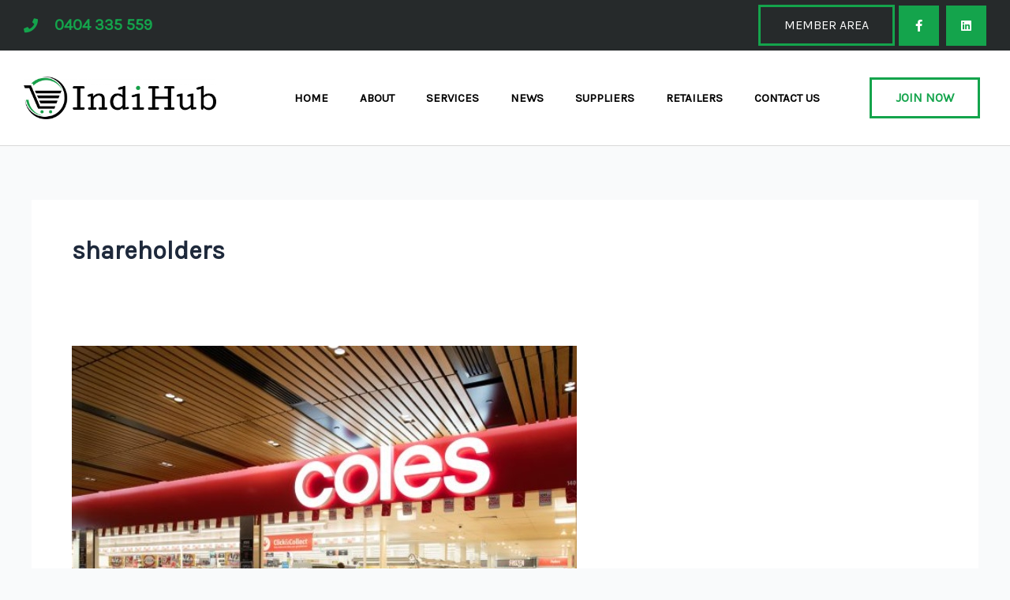

--- FILE ---
content_type: text/css
request_url: https://indihub.com.au/wp-content/uploads/elementor/css/post-23066.css?ver=1769036867
body_size: 929
content:
.elementor-23066 .elementor-element.elementor-element-4d213b87 > .elementor-container > .elementor-column > .elementor-widget-wrap{align-content:center;align-items:center;}.elementor-23066 .elementor-element.elementor-element-4d213b87:not(.elementor-motion-effects-element-type-background), .elementor-23066 .elementor-element.elementor-element-4d213b87 > .elementor-motion-effects-container > .elementor-motion-effects-layer{background-color:#262a2b;}.elementor-23066 .elementor-element.elementor-element-4d213b87 > .elementor-container{min-height:40px;}.elementor-23066 .elementor-element.elementor-element-4d213b87{transition:background 0.3s, border 0.3s, border-radius 0.3s, box-shadow 0.3s;padding:6px 30px 6px 30px;z-index:3;}.elementor-23066 .elementor-element.elementor-element-4d213b87 > .elementor-background-overlay{transition:background 0.3s, border-radius 0.3s, opacity 0.3s;}.elementor-23066 .elementor-element.elementor-element-6f2580d8 .elementor-icon-list-items:not(.elementor-inline-items) .elementor-icon-list-item:not(:last-child){padding-block-end:calc(28px/2);}.elementor-23066 .elementor-element.elementor-element-6f2580d8 .elementor-icon-list-items:not(.elementor-inline-items) .elementor-icon-list-item:not(:first-child){margin-block-start:calc(28px/2);}.elementor-23066 .elementor-element.elementor-element-6f2580d8 .elementor-icon-list-items.elementor-inline-items .elementor-icon-list-item{margin-inline:calc(28px/2);}.elementor-23066 .elementor-element.elementor-element-6f2580d8 .elementor-icon-list-items.elementor-inline-items{margin-inline:calc(-28px/2);}.elementor-23066 .elementor-element.elementor-element-6f2580d8 .elementor-icon-list-items.elementor-inline-items .elementor-icon-list-item:after{inset-inline-end:calc(-28px/2);}.elementor-23066 .elementor-element.elementor-element-6f2580d8 .elementor-icon-list-icon i{color:#14A44C;transition:color 0.3s;}.elementor-23066 .elementor-element.elementor-element-6f2580d8 .elementor-icon-list-icon svg{fill:#14A44C;transition:fill 0.3s;}.elementor-23066 .elementor-element.elementor-element-6f2580d8{--e-icon-list-icon-size:18px;--icon-vertical-offset:0px;}.elementor-23066 .elementor-element.elementor-element-6f2580d8 .elementor-icon-list-icon{padding-inline-end:11px;}.elementor-23066 .elementor-element.elementor-element-6f2580d8 .elementor-icon-list-item > .elementor-icon-list-text, .elementor-23066 .elementor-element.elementor-element-6f2580d8 .elementor-icon-list-item > a{font-size:20px;font-weight:700;}.elementor-23066 .elementor-element.elementor-element-6f2580d8 .elementor-icon-list-text{color:#14A44C;transition:color 0.3s;}.elementor-23066 .elementor-element.elementor-element-40fdc0de.elementor-column > .elementor-widget-wrap{justify-content:flex-end;}.elementor-23066 .elementor-element.elementor-element-40fdc0de > .elementor-widget-wrap > .elementor-widget:not(.elementor-widget__width-auto):not(.elementor-widget__width-initial):not(:last-child):not(.elementor-absolute){margin-block-end:20px;}.elementor-23066 .elementor-element.elementor-element-f5c21db .elementor-button{background-color:#FFFFFF00;border-style:solid;border-width:3px 3px 3px 3px;border-color:#14A44C;border-radius:0px 0px 0px 0px;}.elementor-23066 .elementor-element.elementor-element-f5c21db .elementor-button:hover, .elementor-23066 .elementor-element.elementor-element-f5c21db .elementor-button:focus{background-color:#14A44C;}.elementor-23066 .elementor-element.elementor-element-f5c21db{width:auto;max-width:auto;}.elementor-23066 .elementor-element.elementor-element-f5c21db > .elementor-widget-container{padding:0px 5px 0px 0px;}.elementor-23066 .elementor-element.elementor-element-614b1fb1{--grid-template-columns:repeat(0, auto);width:auto;max-width:auto;--icon-size:15px;--grid-column-gap:5px;--grid-row-gap:0px;}.elementor-23066 .elementor-element.elementor-element-614b1fb1 .elementor-widget-container{text-align:right;}.elementor-23066 .elementor-element.elementor-element-614b1fb1 .elementor-social-icon{background-color:#14A44C;--icon-padding:1.2em;}.elementor-23066 .elementor-element.elementor-element-614b1fb1 .elementor-social-icon i{color:#ffffff;}.elementor-23066 .elementor-element.elementor-element-614b1fb1 .elementor-social-icon svg{fill:#ffffff;}.elementor-23066 .elementor-element.elementor-element-614b1fb1 .elementor-social-icon:hover{background-color:#14A44C;}.elementor-23066 .elementor-element.elementor-element-42d246d7 > .elementor-container > .elementor-column > .elementor-widget-wrap{align-content:center;align-items:center;}.elementor-23066 .elementor-element.elementor-element-42d246d7:not(.elementor-motion-effects-element-type-background), .elementor-23066 .elementor-element.elementor-element-42d246d7 > .elementor-motion-effects-container > .elementor-motion-effects-layer{background-color:#FFFFFF;}.elementor-23066 .elementor-element.elementor-element-42d246d7 > .elementor-container{min-height:120px;}.elementor-23066 .elementor-element.elementor-element-42d246d7{border-style:solid;border-width:0px 0px 1px 0px;border-color:#d8d8d8;transition:background 0.3s, border 0.3s, border-radius 0.3s, box-shadow 0.3s;margin-top:0px;margin-bottom:0px;padding:0px 30px 0px 30px;}.elementor-23066 .elementor-element.elementor-element-42d246d7 > .elementor-background-overlay{transition:background 0.3s, border-radius 0.3s, opacity 0.3s;}.elementor-23066 .elementor-element.elementor-element-19ede5d{text-align:start;}.elementor-23066 .elementor-element.elementor-element-5df11d1c > .elementor-element-populated{margin:0px 0px 0px 0px;--e-column-margin-right:0px;--e-column-margin-left:0px;}.elementor-23066 .elementor-element.elementor-element-2e05483c > .elementor-widget-container{margin:0px 0px 0px 0px;padding:0px 0px 0px 0px;}.elementor-23066 .elementor-element.elementor-element-2e05483c .elementor-menu-toggle{margin-left:auto;background-color:rgba(0,0,0,0);}.elementor-23066 .elementor-element.elementor-element-2e05483c .elementor-nav-menu .elementor-item{font-size:15px;font-weight:600;}.elementor-23066 .elementor-element.elementor-element-2e05483c .elementor-nav-menu--main .elementor-item{color:#000000;fill:#000000;padding-top:10px;padding-bottom:10px;}.elementor-23066 .elementor-element.elementor-element-2e05483c .elementor-nav-menu--main .elementor-item:hover,
					.elementor-23066 .elementor-element.elementor-element-2e05483c .elementor-nav-menu--main .elementor-item.elementor-item-active,
					.elementor-23066 .elementor-element.elementor-element-2e05483c .elementor-nav-menu--main .elementor-item.highlighted,
					.elementor-23066 .elementor-element.elementor-element-2e05483c .elementor-nav-menu--main .elementor-item:focus{color:#14A44C;fill:#14A44C;}.elementor-23066 .elementor-element.elementor-element-2e05483c .elementor-nav-menu--main .elementor-item.elementor-item-active{color:#14A44C;}.elementor-23066 .elementor-element.elementor-element-2e05483c .elementor-nav-menu--dropdown{background-color:#f9f9f9;}.elementor-23066 .elementor-element.elementor-element-2e05483c .elementor-nav-menu--dropdown a:hover,
					.elementor-23066 .elementor-element.elementor-element-2e05483c .elementor-nav-menu--dropdown a:focus,
					.elementor-23066 .elementor-element.elementor-element-2e05483c .elementor-nav-menu--dropdown a.elementor-item-active,
					.elementor-23066 .elementor-element.elementor-element-2e05483c .elementor-nav-menu--dropdown a.highlighted,
					.elementor-23066 .elementor-element.elementor-element-2e05483c .elementor-menu-toggle:hover,
					.elementor-23066 .elementor-element.elementor-element-2e05483c .elementor-menu-toggle:focus{color:#14A44C;}.elementor-23066 .elementor-element.elementor-element-2e05483c .elementor-nav-menu--dropdown a:hover,
					.elementor-23066 .elementor-element.elementor-element-2e05483c .elementor-nav-menu--dropdown a:focus,
					.elementor-23066 .elementor-element.elementor-element-2e05483c .elementor-nav-menu--dropdown a.elementor-item-active,
					.elementor-23066 .elementor-element.elementor-element-2e05483c .elementor-nav-menu--dropdown a.highlighted{background-color:#D2D4D3;}.elementor-23066 .elementor-element.elementor-element-2e05483c .elementor-nav-menu--dropdown a.elementor-item-active{color:#14A44C;}.elementor-23066 .elementor-element.elementor-element-4eb9222 > .elementor-element-populated{margin:0px 0px 0px 0px;--e-column-margin-right:0px;--e-column-margin-left:0px;}.elementor-23066 .elementor-element.elementor-element-be66aca .elementor-button{background-color:#FFFFFF;font-weight:700;fill:#14A44C;color:#14A44C;border-style:solid;border-width:3px 3px 3px 3px;border-radius:0px 0px 0px 0px;}.elementor-23066 .elementor-element.elementor-element-be66aca .elementor-button:hover, .elementor-23066 .elementor-element.elementor-element-be66aca .elementor-button:focus{background-color:#14A44C;color:#FFFFFF;}.elementor-23066 .elementor-element.elementor-element-be66aca .elementor-button:hover svg, .elementor-23066 .elementor-element.elementor-element-be66aca .elementor-button:focus svg{fill:#FFFFFF;}.elementor-theme-builder-content-area{height:400px;}.elementor-location-header:before, .elementor-location-footer:before{content:"";display:table;clear:both;}@media(max-width:1024px){.elementor-23066 .elementor-element.elementor-element-4d213b87{padding:10px 20px 10px 20px;}.elementor-23066 .elementor-element.elementor-element-6f2580d8{--e-icon-list-icon-size:15px;}.elementor-23066 .elementor-element.elementor-element-6f2580d8 .elementor-icon-list-item > .elementor-icon-list-text, .elementor-23066 .elementor-element.elementor-element-6f2580d8 .elementor-icon-list-item > a{font-size:18px;}.elementor-23066 .elementor-element.elementor-element-614b1fb1 .elementor-widget-container{text-align:right;}.elementor-23066 .elementor-element.elementor-element-614b1fb1 .elementor-social-icon{--icon-padding:0.9em;}.elementor-23066 .elementor-element.elementor-element-614b1fb1{--grid-column-gap:5px;}.elementor-23066 .elementor-element.elementor-element-42d246d7{padding:0px 20px 10px 20px;}}@media(max-width:767px){.elementor-23066 .elementor-element.elementor-element-4d213b87{padding:10px 20px 10px 20px;}.elementor-23066 .elementor-element.elementor-element-6f2580d8 .elementor-icon-list-items:not(.elementor-inline-items) .elementor-icon-list-item:not(:last-child){padding-block-end:calc(25px/2);}.elementor-23066 .elementor-element.elementor-element-6f2580d8 .elementor-icon-list-items:not(.elementor-inline-items) .elementor-icon-list-item:not(:first-child){margin-block-start:calc(25px/2);}.elementor-23066 .elementor-element.elementor-element-6f2580d8 .elementor-icon-list-items.elementor-inline-items .elementor-icon-list-item{margin-inline:calc(25px/2);}.elementor-23066 .elementor-element.elementor-element-6f2580d8 .elementor-icon-list-items.elementor-inline-items{margin-inline:calc(-25px/2);}.elementor-23066 .elementor-element.elementor-element-6f2580d8 .elementor-icon-list-items.elementor-inline-items .elementor-icon-list-item:after{inset-inline-end:calc(-25px/2);}.elementor-23066 .elementor-element.elementor-element-6f2580d8 .elementor-icon-list-item > .elementor-icon-list-text, .elementor-23066 .elementor-element.elementor-element-6f2580d8 .elementor-icon-list-item > a{line-height:2em;}.elementor-23066 .elementor-element.elementor-element-40fdc0de.elementor-column > .elementor-widget-wrap{justify-content:flex-end;}.elementor-23066 .elementor-element.elementor-element-40fdc0de > .elementor-element-populated{margin:0px 0px 0px 0px;--e-column-margin-right:0px;--e-column-margin-left:0px;}.elementor-23066 .elementor-element.elementor-element-614b1fb1 .elementor-widget-container{text-align:right;}.elementor-23066 .elementor-element.elementor-element-614b1fb1 .elementor-social-icon{--icon-padding:1em;}.elementor-23066 .elementor-element.elementor-element-614b1fb1{--grid-column-gap:3px;}.elementor-23066 .elementor-element.elementor-element-42d246d7{padding:0px 20px 0px 20px;}.elementor-23066 .elementor-element.elementor-element-1eb3d402{width:70%;}.elementor-23066 .elementor-element.elementor-element-5df11d1c{width:30%;}.elementor-23066 .elementor-element.elementor-element-2e05483c .elementor-nav-menu--main > .elementor-nav-menu > li > .elementor-nav-menu--dropdown, .elementor-23066 .elementor-element.elementor-element-2e05483c .elementor-nav-menu__container.elementor-nav-menu--dropdown{margin-top:44px !important;}.elementor-23066 .elementor-element.elementor-element-4eb9222{width:100%;}}@media(min-width:768px){.elementor-23066 .elementor-element.elementor-element-82b0af1{width:40%;}.elementor-23066 .elementor-element.elementor-element-40fdc0de{width:60%;}.elementor-23066 .elementor-element.elementor-element-1eb3d402{width:20%;}.elementor-23066 .elementor-element.elementor-element-5df11d1c{width:64.332%;}.elementor-23066 .elementor-element.elementor-element-4eb9222{width:15%;}}@media(max-width:1024px) and (min-width:768px){.elementor-23066 .elementor-element.elementor-element-40fdc0de{width:60%;}.elementor-23066 .elementor-element.elementor-element-1eb3d402{width:20%;}.elementor-23066 .elementor-element.elementor-element-5df11d1c{width:58%;}.elementor-23066 .elementor-element.elementor-element-4eb9222{width:20%;}}

--- FILE ---
content_type: text/css
request_url: https://indihub.com.au/wp-content/uploads/elementor/css/post-23108.css?ver=1769036867
body_size: 876
content:
.elementor-23108 .elementor-element.elementor-element-229cbeac > .elementor-container > .elementor-column > .elementor-widget-wrap{align-content:center;align-items:center;}.elementor-23108 .elementor-element.elementor-element-229cbeac:not(.elementor-motion-effects-element-type-background), .elementor-23108 .elementor-element.elementor-element-229cbeac > .elementor-motion-effects-container > .elementor-motion-effects-layer{background-color:#000000;background-image:url("https://indihub.com.au/wp-content/uploads/2023/10/IndiHub-Footer.jpg");}.elementor-23108 .elementor-element.elementor-element-229cbeac > .elementor-background-overlay{background-color:#000000;opacity:0.65;transition:background 0.3s, border-radius 0.3s, opacity 0.3s;}.elementor-23108 .elementor-element.elementor-element-229cbeac{transition:background 0.3s, border 0.3s, border-radius 0.3s, box-shadow 0.3s;padding:20px 0px 20px 0px;}.elementor-bc-flex-widget .elementor-23108 .elementor-element.elementor-element-36b97f46.elementor-column .elementor-widget-wrap{align-items:flex-start;}.elementor-23108 .elementor-element.elementor-element-36b97f46.elementor-column.elementor-element[data-element_type="column"] > .elementor-widget-wrap.elementor-element-populated{align-content:flex-start;align-items:flex-start;}.elementor-23108 .elementor-element.elementor-element-50dd8c8 > .elementor-widget-container{padding:0px 0px 0px 0px;}.elementor-23108 .elementor-element.elementor-element-50dd8c8{text-align:start;}.elementor-23108 .elementor-element.elementor-element-859a6cc{color:#FFFFFF;}.elementor-23108 .elementor-element.elementor-element-f73dd11 .elementor-button{background-color:#FFFFFF;font-size:15px;font-weight:600;text-transform:uppercase;fill:#000000;color:#000000;border-radius:0px 0px 0px 0px;padding:15px 45px 15px 45px;}.elementor-23108 .elementor-element.elementor-element-f73dd11 .elementor-button:hover, .elementor-23108 .elementor-element.elementor-element-f73dd11 .elementor-button:focus{background-color:#14A44C;color:#FFFFFF;}.elementor-23108 .elementor-element.elementor-element-f73dd11 .elementor-button:hover svg, .elementor-23108 .elementor-element.elementor-element-f73dd11 .elementor-button:focus svg{fill:#FFFFFF;}.elementor-bc-flex-widget .elementor-23108 .elementor-element.elementor-element-30d95cae.elementor-column .elementor-widget-wrap{align-items:flex-start;}.elementor-23108 .elementor-element.elementor-element-30d95cae.elementor-column.elementor-element[data-element_type="column"] > .elementor-widget-wrap.elementor-element-populated{align-content:flex-start;align-items:flex-start;}.elementor-23108 .elementor-element.elementor-element-30d95cae > .elementor-widget-wrap > .elementor-widget:not(.elementor-widget__width-auto):not(.elementor-widget__width-initial):not(:last-child):not(.elementor-absolute){margin-block-end:20px;}.elementor-23108 .elementor-element.elementor-element-30d95cae > .elementor-element-populated{padding:40px 0px 0px 0px;}.elementor-23108 .elementor-element.elementor-element-57758ec9 .elementor-heading-title{font-size:15px;font-weight:400;text-transform:uppercase;color:#ffffff;}.elementor-23108 .elementor-element.elementor-element-f30008f > .elementor-widget-container{margin:0px 0px 0px -17px;padding:0px 0px 0px 0px;}.elementor-23108 .elementor-element.elementor-element-f30008f .elementor-nav-menu--main .elementor-item{padding-top:4px;padding-bottom:4px;}.elementor-bc-flex-widget .elementor-23108 .elementor-element.elementor-element-4310868b.elementor-column .elementor-widget-wrap{align-items:flex-start;}.elementor-23108 .elementor-element.elementor-element-4310868b.elementor-column.elementor-element[data-element_type="column"] > .elementor-widget-wrap.elementor-element-populated{align-content:flex-start;align-items:flex-start;}.elementor-23108 .elementor-element.elementor-element-4310868b > .elementor-element-populated{padding:40px 0px 0px 0px;}.elementor-23108 .elementor-element.elementor-element-3bd2fde5 .elementor-heading-title{font-size:15px;font-weight:400;text-transform:uppercase;color:#ffffff;}.elementor-23108 .elementor-element.elementor-element-5791ba9e > .elementor-widget-container{margin:0px 0px 0px 0px;}.elementor-23108 .elementor-element.elementor-element-5791ba9e .elementor-icon-list-items:not(.elementor-inline-items) .elementor-icon-list-item:not(:last-child){padding-block-end:calc(11px/2);}.elementor-23108 .elementor-element.elementor-element-5791ba9e .elementor-icon-list-items:not(.elementor-inline-items) .elementor-icon-list-item:not(:first-child){margin-block-start:calc(11px/2);}.elementor-23108 .elementor-element.elementor-element-5791ba9e .elementor-icon-list-items.elementor-inline-items .elementor-icon-list-item{margin-inline:calc(11px/2);}.elementor-23108 .elementor-element.elementor-element-5791ba9e .elementor-icon-list-items.elementor-inline-items{margin-inline:calc(-11px/2);}.elementor-23108 .elementor-element.elementor-element-5791ba9e .elementor-icon-list-items.elementor-inline-items .elementor-icon-list-item:after{inset-inline-end:calc(-11px/2);}.elementor-23108 .elementor-element.elementor-element-5791ba9e .elementor-icon-list-icon i{color:#14A44C;transition:color 0.3s;}.elementor-23108 .elementor-element.elementor-element-5791ba9e .elementor-icon-list-icon svg{fill:#14A44C;transition:fill 0.3s;}.elementor-23108 .elementor-element.elementor-element-5791ba9e{--e-icon-list-icon-size:22px;--icon-vertical-offset:0px;}.elementor-23108 .elementor-element.elementor-element-5791ba9e .elementor-icon-list-icon{padding-inline-end:19px;}.elementor-23108 .elementor-element.elementor-element-5791ba9e .elementor-icon-list-item > .elementor-icon-list-text, .elementor-23108 .elementor-element.elementor-element-5791ba9e .elementor-icon-list-item > a{font-size:20px;font-weight:400;}.elementor-23108 .elementor-element.elementor-element-5791ba9e .elementor-icon-list-text{color:rgba(255,255,255,0.8);transition:color 0.3s;}.elementor-23108 .elementor-element.elementor-element-661afe1:not(.elementor-motion-effects-element-type-background), .elementor-23108 .elementor-element.elementor-element-661afe1 > .elementor-motion-effects-container > .elementor-motion-effects-layer{background-color:#000000;}.elementor-23108 .elementor-element.elementor-element-661afe1{transition:background 0.3s, border 0.3s, border-radius 0.3s, box-shadow 0.3s;}.elementor-23108 .elementor-element.elementor-element-661afe1 > .elementor-background-overlay{transition:background 0.3s, border-radius 0.3s, opacity 0.3s;}.elementor-23108 .elementor-element.elementor-element-163fc0f > .elementor-widget-container{margin:0px 0px 0px 0px;padding:0px 0px 0px 0px;}.elementor-23108 .elementor-element.elementor-element-163fc0f{text-align:center;font-family:"Poppins", Sans-serif;font-size:12px;font-weight:400;color:#FFFFFF;}.elementor-theme-builder-content-area{height:400px;}.elementor-location-header:before, .elementor-location-footer:before{content:"";display:table;clear:both;}@media(max-width:1024px) and (min-width:768px){.elementor-23108 .elementor-element.elementor-element-36b97f46{width:100%;}.elementor-23108 .elementor-element.elementor-element-30d95cae{width:100%;}.elementor-23108 .elementor-element.elementor-element-4310868b{width:100%;}}@media(max-width:1024px){.elementor-23108 .elementor-element.elementor-element-229cbeac{padding:50px 20px 50px 20px;}.elementor-23108 .elementor-element.elementor-element-36b97f46 > .elementor-element-populated{margin:0px 0px 40px 0px;--e-column-margin-right:0px;--e-column-margin-left:0px;}.elementor-23108 .elementor-element.elementor-element-30d95cae > .elementor-element-populated{margin:0px 0px 0px 0px;--e-column-margin-right:0px;--e-column-margin-left:0px;padding:20px 20px 20px 20px;}.elementor-23108 .elementor-element.elementor-element-4310868b > .elementor-element-populated{margin:0px 0px 0px 0px;--e-column-margin-right:0px;--e-column-margin-left:0px;padding:20px 20px 20px 20px;}.elementor-23108 .elementor-element.elementor-element-5791ba9e .elementor-icon-list-items:not(.elementor-inline-items) .elementor-icon-list-item:not(:last-child){padding-block-end:calc(12px/2);}.elementor-23108 .elementor-element.elementor-element-5791ba9e .elementor-icon-list-items:not(.elementor-inline-items) .elementor-icon-list-item:not(:first-child){margin-block-start:calc(12px/2);}.elementor-23108 .elementor-element.elementor-element-5791ba9e .elementor-icon-list-items.elementor-inline-items .elementor-icon-list-item{margin-inline:calc(12px/2);}.elementor-23108 .elementor-element.elementor-element-5791ba9e .elementor-icon-list-items.elementor-inline-items{margin-inline:calc(-12px/2);}.elementor-23108 .elementor-element.elementor-element-5791ba9e .elementor-icon-list-items.elementor-inline-items .elementor-icon-list-item:after{inset-inline-end:calc(-12px/2);}.elementor-23108 .elementor-element.elementor-element-5791ba9e .elementor-icon-list-item > .elementor-icon-list-text, .elementor-23108 .elementor-element.elementor-element-5791ba9e .elementor-icon-list-item > a{font-size:17px;}}@media(max-width:767px){.elementor-23108 .elementor-element.elementor-element-229cbeac{padding:40px 15px 40px 15px;}.elementor-23108 .elementor-element.elementor-element-36b97f46{width:100%;}.elementor-23108 .elementor-element.elementor-element-36b97f46 > .elementor-element-populated{margin:0px 0px 040px 0px;--e-column-margin-right:0px;--e-column-margin-left:0px;}.elementor-23108 .elementor-element.elementor-element-30d95cae{width:100%;}.elementor-23108 .elementor-element.elementor-element-30d95cae > .elementor-element-populated{margin:0px 0px 0px 0px;--e-column-margin-right:0px;--e-column-margin-left:0px;padding:16px 16px 16px 16px;}.elementor-23108 .elementor-element.elementor-element-4310868b > .elementor-element-populated{margin:0px 0px 0px 0px;--e-column-margin-right:0px;--e-column-margin-left:0px;padding:16px 16px 16px 16px;}}@media(min-width:1025px){.elementor-23108 .elementor-element.elementor-element-229cbeac:not(.elementor-motion-effects-element-type-background), .elementor-23108 .elementor-element.elementor-element-229cbeac > .elementor-motion-effects-container > .elementor-motion-effects-layer{background-attachment:fixed;}}